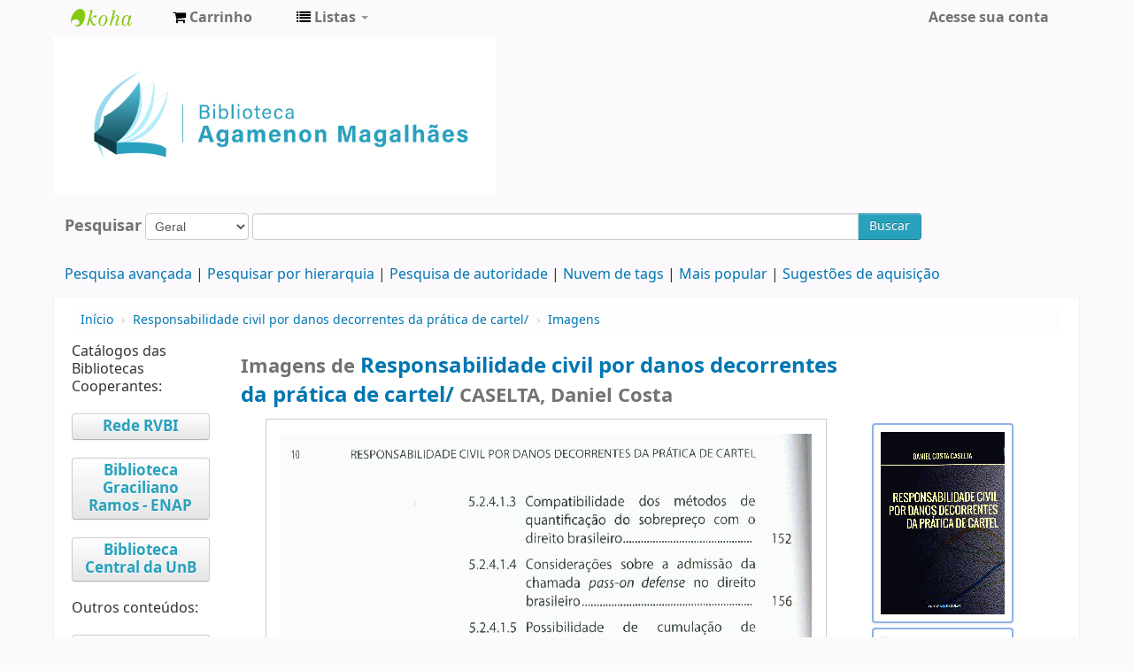

--- FILE ---
content_type: text/html; charset=UTF-8
request_url: https://biblioteca.cade.gov.br/cgi-bin/koha/opac-imageviewer.pl?biblionumber=3313&imagenumber=10229
body_size: 7306
content:

<!DOCTYPE html>
<!-- TEMPLATE FILE: opac-imageviewer.tt -->




<html lang="pt-BR" class="no-js">
<head>

<title>Biblioteca Agamenon Magalhães catálogo &rsaquo; Imagens para: Responsabilidade civil por danos decorrentes da prática de cartel/</title>


<meta http-equiv="Content-Type" content="text/html; charset=utf-8" />
<meta name="generator" content="Koha 19.0504000" /> <!-- leave this for stats -->
<meta name="viewport" content="width=device-width, initial-scale=1" />
<link rel="shortcut icon" href="https://biblioteca.cade.gov.br/opac-tmpl/bootstrap/images/cade.jpg" type="image/x-icon" />

 <link rel="stylesheet" type="text/css" href="/opac-tmpl/bootstrap/lib/bootstrap/css/bootstrap.min_19.0504000.css">
 <link href="/opac-tmpl/bootstrap/lib/jquery/jquery-ui_19.0504000.css" type="text/css" rel="stylesheet">


 


 <link rel="stylesheet" type="text/css" href="/opac-tmpl/bootstrap/css/opac_19.0504000.css">



<link media="print" href="/opac-tmpl/bootstrap/css/print_19.0504000.css" type="text/css" rel="stylesheet">

 <style>.main {
}
.mastheadsearch {
    background: #f5f5f53b;
    margin: .5em 0;
    padding: .8em;
 border-radius: 7px;
}
.breadcrumb {
    background-color: #f5f5f53b;
}

<div id="opacnav"><table width="220" style="background-color:#F2F2F2"><!--Definir a altura da tabela sem que o conteúdo mude de posição-->
<tr>
<td><div style="">
	<br>
            <div>
<a href="http://biblioteca.enap.gov.br/" target="_blank" class="btn" type="button" style="width: 80%; color: #206785; font-size: 12px; font-weight: bold; font-style: normal;">Portal da Biblioteca</a>
         <br><br><br><br>
<a href="https://biblioteca.enap.gov.br/index.php/pagina-inicial/periodicos/" target="_blank" class="btn" type="button" style="width: 80%; color: #206785; font-size: 12px; font-weight: bold; font-style: normal;">Livros e Periódicos Eletrônicos</a>     
         <br><br><br><br>
<a href="http://biblioteca.enap.gov.br/index.php/fale-conosco/" target="_blank" class="btn" type="button" style="width: 80%; color: #206785; font-size: 12px; font-weight: bold; font-style: normal;">Fale conosco </a>
         <br><br><br><br>
	</div>	
.fonts-loaded body {
    font-family: acumin variable concept;
}
body{
font-family: acumin variable concept;
}
element.style {
    position: absolute;
    width: 100%;
    height: 100%;
    display: block;
 background-color: #f5f5f53b;
}
.carrouselFrame {
    background: #f5f5f53b;
    border-radius: 8px;
    margin: 1em 0;
    overflow: hidden;
    padding: 1em 0;
    position: relative;
}
.btn-primary .btn-primary:active, .btn-primary:focus, .btn-primary:hover, .btn-primary:visited {
    background-color: #28a1bc;
    background-image: linear-gradient(180deg,#0088cc,#0088cc);
    background-position: 0;
}
.btn-primary, .btn-primary:active, .btn-primary:focus, .btn-primary:hover, .btn-primary:visited {
    background-color: #28a1bc;
    background-image: linear-gradient(180deg,#28a1bc,#28a1bc);
    background-position: 0;
}</style>



 <link rel="unapi-server" type="application/xml" title="unAPI" href="https://biblioteca.cade.gov.br/cgi-bin/koha/unapi" />


 <style>
    #largeCoverImg {
        border : 1px solid #CCCCCC;
        display : block;
        margin : auto;
        padding : 1em;
    }
    #thumbnails {
        text-align : center;
    }
    #thumbnails a img {
        border : 2px solid #8EB3E7;
    }
    img.thumbnail {
        display : block;
        float : none;
        margin : .3em 0;
        padding : .5em;
    }

    #thumbnails a img.selected {
        border-color: black;
        cursor : default;
        opacity:0.4;
        filter:alpha(opacity=40); /* For IE8 and earlier */
    }
    </style>

<!-- Respond.js brings responsive layout behavior to IE < v.9 -->
<!--[if lt IE 9]>
 <script src="/opac-tmpl/bootstrap/lib/respond.min.js"></script>
<![endif]-->
<script>
    function _(s) { return s } // dummy function for gettext
</script>
<script src="/opac-tmpl/bootstrap/lib/modernizr.min_19.0504000.js"></script>
<link href="/opac-tmpl/bootstrap/lib/font-awesome/css/font-awesome.min_19.0504000.css" rel="stylesheet" type="text/css">







</head>



 





 

<body ID="opac-imageviewer" class="branch-default" >






<div id="wrap">
 <div id="header-region" class="noprint">
 <div class="navbar navbar-inverse navbar-static-top">
 <div class="navbar-inner">
 <div class="container-fluid">
 <h1 id="logo">
 <a class="brand" href="/cgi-bin/koha/opac-main.pl">
  Biblioteca Agamenon Magalhães  </a>
 </h1>
 
 <div id="cartDetails" class="cart-message">Seu cesto está vazio.</div>
 
 <ul class="nav">
 
 <li>
 <a href="#" id="cartmenulink" role="button" title="Selecione itens em que você tem interesse">
 <i id="carticon" class="fa fa-shopping-cart fa-icon-white"></i> <span class="cartlabel">Carrinho</span> <span id="basketcount"></span>
 </a>
 </li>
 
 
 <li class="divider-vertical"></li>
 
 
 <li class="dropdown">
 <a class="dropdown-toggle" data-toggle="dropdown" href="#" id="listsmenu" role="button" title="Exibir listas"><i class="fa fa-list fa-icon-white"></i> <span class="listslabel">Listas</span> <b class="caret"></b></a>
 <ul aria-labelledby="listsmenu" role="menu" class="dropdown-menu">
 
 <li role="presentation"><a href="/cgi-bin/koha/opac-shelves.pl?op=list&amp;category=2" tabindex="-1" role="menuitem"><strong>Listas públicas</strong></a></li>
 
 
 <li role="presentation"><a href="/cgi-bin/koha/opac-shelves.pl?op=view&amp;shelfnumber=1&amp;sortfield=title" tabindex="-1" role="menuitem">Novas aquisições</a></li>
 
 
 
 <li role="presentation"><a href="/cgi-bin/koha/opac-shelves.pl?op=view&amp;shelfnumber=9&amp;sortfield=title" tabindex="-1" role="menuitem">Informática</a></li>
 
 
 
 <li role="presentation"><a href="/cgi-bin/koha/opac-shelves.pl?op=view&amp;shelfnumber=8&amp;sortfield=title" tabindex="-1" role="menuitem">Economia</a></li>
 
 
 
 <li role="presentation"><a href="/cgi-bin/koha/opac-shelves.pl?op=view&amp;shelfnumber=7&amp;sortfield=title" tabindex="-1" role="menuitem">Antitruste e Concorrência</a></li>
 
 
 
 
 <li role="presentation"><a href="/cgi-bin/koha/opac-shelves.pl?op=list&amp;category=2" tabindex="-1" role="menuitem" class="listmenulink">Visualizar Tudo</a></li>
 
 
 <li class="divider" role="presentation"></li>
 
 <li role="presentation"><a href="/cgi-bin/koha/opac-shelves.pl?op=list&amp;category=1" tabindex="-1" role="menuitem"><strong>Suas Listas</strong></a></li>
 
 
 <li role="presentation"><a href="/cgi-bin/koha/opac-user.pl" tabindex="-1" class="menu-inactive loginModal-trigger" role="menuitem">Faça o login para criar suas próprias listas</a></li>
 
 
 
 </ul> <!-- / .dropdown-menu -->
 </li> <!-- / .dropdown -->
 
 </ul> <!-- / .nav -->
 <div id="listsDetails"></div>
 
 <a id="user-menu-trigger" class="pull-right" href="#"><i class="fa fa-user fa-icon-white"></i> <span class="caret"></span></a>
 <div id="members">
 <ul class="nav pull-right">

 



 
 
 
 <li><a href="/cgi-bin/koha/opac-user.pl" class="login-link loginModal-trigger" role="button" data-toggle="modal">Acesse sua conta</a></li>
 
 
 
 
 
 
 
 
 </ul>
 </div> <!-- /members -->
 
 </div> <!-- /container-fluid -->
 </div> <!-- /navbar-inner -->
 </div> <!-- /navbar -->

 
 <div class="container-fluid">
 <div class="row-fluid">
 <div id="opacheader">
 <div class="bd-containereffect-3"> 
    <div class=" bd-boxcontrol-2596"> 
      <div class="bd-container-inner"> 
        <div class="bd-container-inner-wrapper">

<a class="bd-iconlink-1624 " href="" target="_parent"><span class=" bd-icon-1224"></span></a>

    
<html>
<body>
<img src="/opac-tmpl/bootstrap/images/logo_biblioteca.jpg" width="500" height="5" />

</body>
</html>



           
          <div class=" bd-boxcontrol-3" style="width: auto !important; padding-right: 10px;">
            <div class="bd-container-inner">
              <div class="bd-container-inner-wrapper">
       
                
                


              </div>
            </div>
          </div>
        </div>
      </div>
    </div>
  </div>


 </div>
 </div>
 </div>
 
 </div> <!-- / header-region -->

 <div class="container-fluid">
 <div class="row-fluid">
 <div id="opac-main-search">
 <div class="span12">
 
 
 
 <div class="mastheadsearch">
 
 
 <form name="searchform" method="get" action="/cgi-bin/koha/opac-search.pl" id="searchform" class="form-inline">
 <label for="masthead_search"> Pesquisar    </label>

 <select name="idx" id="masthead_search">
 
 <option value="">Geral</option>
 
 
 <option value="ti">Título</option>
 
 
 <option value="au">Autor</option>
 
 
 <option value="su">Assunto</option>
 
 
 <option value="nb">ISBN</option>
 
 
 <option value="ns">ISSN</option>
 
 
 <option value="se">Séries</option>
 
 
 
 <option value="callnum">Classificação</option>
 
 
 </select>

 
 <div class="input-append nolibrarypulldown">
 
 
 <input class="transl1" id="translControl1" name="q" title="Digite os termos de pesquisa" type="text" /><span id="translControl"></span>
 

 
 <button type="submit" id="searchsubmit" class="btn btn-primary">Buscar</button>
 </div>
 

 
 
 
 
 

 </form>
 
 </div> <!-- / .mastheadsearch -->
 

 <div class="row-fluid">
 <div id="moresearches">
 <ul>
 <li><a href="/cgi-bin/koha/opac-search.pl">Pesquisa avançada</a></li>
 
 <li><a href="/cgi-bin/koha/opac-browser.pl">Pesquisar por hierarquia</a></li>
 <li><a href="/cgi-bin/koha/opac-authorities-home.pl">Pesquisa de autoridade</a></li>
 
 <li><a href="/cgi-bin/koha/opac-tags.pl">Nuvem de tags</a></li>
 
 <li><a href="/cgi-bin/koha/opac-topissues.pl">Mais popular</a></li>
 
 
 <li><a href="/cgi-bin/koha/opac-suggestions.pl">Sugestões de aquisição</a></li>
 
 
 
 </ul>
 </div> <!-- /#moresearches -->
 </div> <!-- /.row-fluid -->

 
 </div> <!-- /.span10 -->
 </div> <!-- /.opac-main-search -->
 </div> <!-- / .row-fluid -->
 </div> <!-- /.container-fluid -->

 <!-- Login form hidden by default, used for modal window -->
 <div id="loginModal" class="modal hide" tabindex="-1" role="dialog" aria-labelledby="modalLoginLabel" aria-hidden="true">
 <div class="modal-header">
 <button type="button" class="closebtn" data-dismiss="modal" aria-hidden="true">×</button>
 <h3 id="modalLoginLabel">Acesse sua conta</h3>
 </div>
 <form action="/cgi-bin/koha/opac-user.pl" method="post" name="auth" id="modalAuth">
 <input type="hidden" name="has-search-query" id="has-search-query" value="" />
 <div class="modal-body">
 
 <input type="hidden" name="koha_login_context" value="opac" />
 <fieldset class="brief">
 <label for="muserid">Login:</label><input type="text" id="muserid" name="userid" />
 <label for="mpassword">Senha:</label><input type="password" id="mpassword" name="password" />
 
 <div id="nologininstructions-modal" class="nologininstructions">
 Para realizar reservas, informe login e senha.
 </div>
 
 
 <div id="forgotpassword-modal" class="forgotpassword">
 <a href="/cgi-bin/koha/opac-password-recovery.pl">Esqueceu sua senha?</a>
 </div>
 
 
 </fieldset>
 </div>
 <div class="modal-footer">
 <input class="btn btn-primary" type="submit" value="Login" />
 </div>
 </form> <!-- /#auth -->
 </div> <!-- /#modalAuth -->


 <div class="main">
 <ul class="breadcrumb">
 <li><a href="/cgi-bin/koha/opac-main.pl">Início</a> <span class="divider">&rsaquo;</span></li>
 <li>
 
 
 <a href="/cgi-bin/koha/opac-detail.pl?biblionumber=3313">
 
 Responsabilidade civil por danos decorrentes da prática de cartel/</a> <span class="divider">&rsaquo;</span>
 </li>
 <li><a href="#">Imagens</a></li>
 </ul>

 <div class="container-fluid">
 <div class="row-fluid">
 
 <div class="span2">
 <div id="navigation">
 
<div id="opacnav"></div>

<div id="opacnavbottom">Catálogos das Bibliotecas Cooperantes:<br />

<br>
<a
href="http://biblioteca2.senado.gov.br:8991/F/9HCXPF4REEISMDMV4S4FFLJXFCKYU523D77YA9MJNR4RGK9Y7Q-48806?func=find-b-0" title="Bibliotecas da AGU, Câmara dos Deputados, CLDF, MJ, PGR, Senado Federal, STJ, STM, STF, TCDF, TJDFT e TST." alt="Bibliotecas da AGU, Câmara dos Deputados, CLDF, MJ, PGR, Senado Federal, STJ, STM, STF, TCDF, TJDFT e TST." target="_blank" class="btn" type="button" style="width:80%; color: #28a1bc; font-size: 17px; font-weight: bold; font-style:normal;"> Rede RVBI </a> 
</br>

<br>
<a
href="https://acervo.enap.gov.br/"
 target="_blank" class="btn" type="button" style="width:80%; color: #28a1bc; font-size: 17px; font-weight: bold; font-style:normal;">Biblioteca Graciliano Ramos - ENAP</a> </br>

<br>
<a
href="https://consulta.bce.unb.br/pergamum/biblioteca/index.php?resolution2=1024_1&tipo_pesquisa=&filtro_bibliotecas=&filtro_obras=&id=" target="_blank" class="btn" type="button" style="width:80%; color: #28a1bc; font-size: 17px; font-weight: bold; font-style:normal;">Biblioteca Central da UnB</a> </br>

<br> Outros conteúdos: </br>

<br>

<!--<a
href="http://intranet.cade.gov.br/pesquisa-bibliografica/public/pesquisa" target="_blank" class="btn" type="button" style="width:80%; color: #28a1bc; font-size: 17px; font-weight: bold; font-style:normal;"> Solicitação de Pesquisa Bibliográfica</a></br>
<br>-->

<a
href="http://revista.cade.gov.br/index.php/revistadedefesadaconcorrencia" target="_blank" class="btn" type="button" style="width:80%; color:#28a1bc; font-size: 17px; font-weight: bold; font-style:normal;"> Revista de Defesa da Concorrência</a></br>
<br>
<a
href="http://www.ibrac.org.br/revistas.htm" target="_blank" class="btn" type="button" style="width:80%; color: #28a1bc; font-size: 17px; font-weight: bold; font-style:normal;"> Revista do IBRAC</a></br>
<br>
<a
href=" http://intranet.cade.gov.br/assuntos/guias-documentos-manuais-administrativos-e-procedimentais/606-normas-tecnicas" target="_blank" class="btn" type="button" style="width:80%; color: #28a1bc; font-size: 17px; font-weight: bold; font-style:normal;"> Normas Técnicas ABNT e ISO</a></br>
<br>
<a
href="http://intranet.cade.gov.br/2-uncategorised/801-base-de-dados" target="_blank" class="btn" type="button" style="width:80%; color: #28a1bc; font-size: 17px; font-weight: bold; font-style:normal;"> Bases de Dados</a></br>
</div>

 </div>
 </div>
 <div class="span10">
 
 <div class="row-fluid">
 <div class="span9">
 <h1 class="title">Imagens de 
 
 <a class="title" href="/cgi-bin/koha/opac-detail.pl?biblionumber=3313" title="Ver detalhes para este título">
 
 Responsabilidade civil por danos decorrentes da prática de cartel/</a> CASELTA, Daniel Costa
 </h1>
 </div> <!-- / .span9 -->
 </div> <!-- / .row-fluid -->

 <div class="row-fluid">
 <div class="span9">
 <div id="imageviewer">
 <div id="largeCover">
 <img id="largeCoverImg" alt="" src="/cgi-bin/koha/opac-image.pl?imagenumber=10229" />
 </div>
 </div> <!-- / #imageviewer -->
 </div> <!-- / .span12 -->

 
 <div class="span3">
 <div id="thumbnails">
 
 
 <a href="/cgi-bin/koha/opac-imageviewer.pl?biblionumber=3313&amp;imagenumber=10225" onclick="showCover(10225); return false;">
 
 <img class="thumbnail" id="10225" src="/cgi-bin/koha/opac-image.pl?imagenumber=10225&amp;thumbnail=1" alt="Thumbnail"/>
 
 </a>
 
 
 
 <a href="/cgi-bin/koha/opac-imageviewer.pl?biblionumber=3313&amp;imagenumber=10226" onclick="showCover(10226); return false;">
 
 <img class="thumbnail" id="10226" src="/cgi-bin/koha/opac-image.pl?imagenumber=10226&amp;thumbnail=1" alt="Thumbnail"/>
 
 </a>
 
 
 
 <a href="/cgi-bin/koha/opac-imageviewer.pl?biblionumber=3313&amp;imagenumber=10227" onclick="showCover(10227); return false;">
 
 <img class="thumbnail" id="10227" src="/cgi-bin/koha/opac-image.pl?imagenumber=10227&amp;thumbnail=1" alt="Thumbnail"/>
 
 </a>
 
 
 
 <a href="/cgi-bin/koha/opac-imageviewer.pl?biblionumber=3313&amp;imagenumber=10228" onclick="showCover(10228); return false;">
 
 <img class="thumbnail" id="10228" src="/cgi-bin/koha/opac-image.pl?imagenumber=10228&amp;thumbnail=1" alt="Thumbnail"/>
 
 </a>
 
 
 
 <a href="/cgi-bin/koha/opac-imageviewer.pl?biblionumber=3313&amp;imagenumber=10229" onclick="showCover(10229); return false;">
 
 <img class="thumbnail selected" id="10229" src="/cgi-bin/koha/opac-image.pl?imagenumber=10229&amp;thumbnail=1" alt="Thumbnail"/>
 
 </a>
 
 
 
 <a href="/cgi-bin/koha/opac-imageviewer.pl?biblionumber=3313&amp;imagenumber=10230" onclick="showCover(10230); return false;">
 
 <img class="thumbnail" id="10230" src="/cgi-bin/koha/opac-image.pl?imagenumber=10230&amp;thumbnail=1" alt="Thumbnail"/>
 
 </a>
 
 
 </div>
 </div>
  </div> <!-- / .row-fluid -->
 </div> <!-- / .span10/12 -->
 </div> <!-- / .row-fluid -->
 </div> <!-- / .container-fluid -->
 </div> <!-- / .main -->




 
 
 <div class="container-fluid">
 <div class="row-fluid">
 <div class="span12">
 <div id="opaccredits" class="noprint">
 <ul
<a align="justify";>
Biblioteca Agamenon Magalhães|(61) 3221-8416| biblioteca@cade.gov.br| Setor de Edifícios de Utilidade Pública Norte – SEPN, Entrequadra 515, Conjunto D, Lote 4, Edifício Carlos Taurisano, térreo </a></p>
</ul>
<ul> 
<a style="color:#4F4F4F";  text-align:center; href="https://www.google.com/maps/place/Conselho+Administrativo+de+Defesa+Econ%C3%B4mica/@-15.7352643,-47.9184222,13z/data=!4m8!1m2!2m1!1slocaliza%C3%A7%C3%A3o+da+biblioteca+do+cade(conselho+administrativo+de+defesa+economica!3m4!1s0x935a398be8f43d59:0x538309b220d56763!8m2!3d-15.7421973!4d-47.8975153" target="_blank" class="nameclass"> <center>Veja a localização no Google Maps</center> </a>
</ul> 
 </div>
 </div>
 </div>
 </div>
 

 

</div> <!-- / #wrap in masthead.inc -->




<!-- JavaScript includes -->
<script src="/opac-tmpl/bootstrap/lib/jquery/jquery_19.0504000.js"></script>
<script src="/opac-tmpl/bootstrap/lib/jquery/jquery-ui_19.0504000.js"></script>
<script>
// Resolve name collision between jQuery UI and Twitter Bootstrap
$.widget.bridge('uitooltip', $.ui.tooltip);
</script>
<script src="/opac-tmpl/bootstrap/lib/bootstrap/js/bootstrap.min_19.0504000.js"></script>
<script src="/opac-tmpl/bootstrap/lib/fontfaceobserver.min_19.0504000.js"></script>
<script src="/opac-tmpl/bootstrap/js/global_19.0504000.js"></script>
<script>
    Modernizr.load([
        // Test need for polyfill
        {
            test: window.matchMedia,
            nope: "/opac-tmpl/bootstrap/lib/media.match.min_19.0504000.js"
        },
        // and then load enquire
        "/opac-tmpl/bootstrap/lib/enquire.min_19.0504000.js",
        "/opac-tmpl/bootstrap/js/script_19.0504000.js",
    ]);

    // Fix for datepicker in a modal
    $.fn.modal.Constructor.prototype.enforceFocus = function () {};
</script>


<script src="/opac-tmpl/lib/emoji-picker/js/config_19.0504000.js"></script>
<script src="/opac-tmpl/lib/emoji-picker/js/util_19.0504000.js"></script>
<script src="/opac-tmpl/lib/emoji-picker/js/jquery.emojiarea_19.0504000.js"></script>
<script src="/opac-tmpl/lib/emoji-picker/js/emoji-picker_19.0504000.js"></script>

<script>
    //<![CDATA[
    var MSG_CONFIRM_AGAIN = _("Atenção: não pode continuar. Por favor, confirme mais uma vez")
    var MSG_DELETE_SEARCH_HISTORY = _("Confirma que deseja excluir o histórico de pesquisa?");
    var MSG_NO_SUGGESTION_SELECTED = _("Nenhuma sugestão foi selecionada");
    var MSG_SEARCHING = _("Pesquisando %s...");
    var MSG_ERROR_SEARCHING_COLLECTION = _("Erro ao pesquisar %s coleção");
    var MSG_NO_RESULTS_FOUND_IN_COLLECTION = _("Nenhum resultado encontrado na biblioteca %s coleção");
    var MSG_RESULTS_FOUND_IN_COLLECTION = _("Encontrado %s resultados na biblioteca %s coleção");
    var MSG_BY = _("por");
    var MSG_TYPE = _("Tipo");
    var MSG_NEXT = _("Próximo");
    var MSG_PREVIOUS = _("Anterior");
    var MSG_CHECKOUTS = _("Empréstimos");
    var MSG_NO_CHECKOUTS = _("Sem empréstimos");
    var MSG_CHECK_OUT = _("Empréstimo");
    var MSG_CHECK_OUT_CONFIRM = _("Tem certeza de que deseja fazer o empréstimo deste item?");
    var MSG_CHECKED_OUT_UNTIL = _("Emprestado até %s");
    var MSG_CHECK_IN = _("Verificar item");
    var MSG_CHECK_IN_CONFIRM = _("Tem certeza de que deseja devolver este item?");
    var MSG_NO_CHECKOUTS = _("Sem empréstimos");
    var MSG_DOWNLOAD = _("Download");
    var MSG_HOLDS = _("Reservas");
    var MSG_NO_HOLDS = _("Sem reservas");
    var MSG_PLACE_HOLD = _("Reservar");
    var MSG_CANCEL_HOLD = _("Cancelar");
    var MSG_CANCEL_HOLD_CONFIRM = _("Tem a certeza que quer cancelar esta reserva?");
    var MSG_ON_HOLD = _("Reservado");
    
        var MSG_BASKET_EMPTY = _("Seu cesto está vazio");
        var MSG_RECORD_IN_BASKET = _("Este item já se encontra em seu carrinho");
        var MSG_RECORD_ADDED = _("Este item foi adicionado ao seu carrinho");
        var MSG_RECORD_REMOVED = _("Este item foi removido de seu carrinho");
        var MSG_NRECORDS_ADDED = _(" exemplar(es) adicionado(s) no seu carrinho");
        var MSG_NRECORDS_IN_BASKET = _("já está no seu carrinho");
        var MSG_NO_RECORD_SELECTED = _("Nenhum item foi selecionado");
        var MSG_NO_RECORD_ADDED = _("Nenhum item foi adicionado ao seu carrinho");
        var MSG_CONFIRM_DEL_BASKET = _("Tem a certeza que deseja limpar seu carrinho?");
        var MSG_CONFIRM_DEL_RECORDS = _("Tem a certeza que pretende excluir os itens selecionados?");
        var MSG_ITEM_IN_CART = _("No seu carrinho");
        var MSG_ITEM_NOT_IN_CART = _("Adicionar ao seu carrinho");
    
    
        var MSG_TAGS_DISABLED = _("Desculpe, o uso de tags não está habilitado neste sistema.");
        var MSG_TAG_ALL_BAD = _("Nota: sua tag era inteiramente código de marcação. Não foi adicionada. Tente novamente somente com texto.");
        var MSG_ILLEGAL_PARAMETER = _("Erro! Parâmetro ilegal");
        var MSG_TAG_SCRUBBED = _("Nota: sua etiqueta possuia código de marcação que foi removido. A tag foi adicionada como ");
        var MSG_ADD_TAG_FAILED = _("Erro! Falha ao adicionar tags em");
        var MSG_ADD_TAG_FAILED_NOTE = _("Nota: você só pode atribuir uma vez a mesma tag. Clique em 'Minhas tags' para ver seu conjunto de tags.");
        var MSG_DELETE_TAG_FAILED = _("Erro! Você não pode apagar a tag");
        var MSG_DELETE_TAG_FAILED_NOTE = _("Nota: você só pode apagar suas próprias tags.")
        var MSG_LOGIN_REQUIRED = _("Você precisa estar logado para adicionar tags.");
        var MSG_TAGS_ADDED = _("Tags adicionadas: ");
        var MSG_TAGS_DELETED = _("Tags adicionadas: ");
        var MSG_TAGS_ERRORS = _("Erros: ");
        var MSG_MULTI_ADD_TAG_FAILED = _("Não é possível adicionar uma ou mais tags.");
        var MSG_NO_TAG_SPECIFIED = _("Nenhuma tag foi especificada.");
    
    
    $(".print-large").on("click",function(){
        window.print();
        return false;
    });
    $("#ulactioncontainer > ul > li > a.addtoshelf").on("click",function(){
        Dopop('opac-addbybiblionumber.pl?biblionumber=3313');
        return false;
    });
    $("body").on("click", ".addtocart", function(e){
        e.preventDefault();
        var biblionumber = $(this).data("biblionumber");
        addRecord( biblionumber );
    });
    $("body").on("click", ".cartRemove", function(e){
        e.preventDefault();
        var biblionumber = $(this).data("biblionumber");
        delSingleRecord( biblionumber );
    });
    $(".clearsh").on("click", function(){
        return confirmDelete(MSG_DELETE_SEARCH_HISTORY);
    });
    //]]>
</script>


 <script src="/opac-tmpl/bootstrap/js/basket_19.0504000.js"></script>


<script src="/opac-tmpl/bootstrap/js/tags_19.0504000.js"></script>






 <script src="/opac-tmpl/bootstrap/js/localcovers_19.0504000.js"></script>
 <script>
    //<![CDATA[
    var NO_LOCAL_JACKET = _("Capa não disponível");
    //]]>
    </script>









<script src="/opac-tmpl/bootstrap/lib/jquery/plugins/jquery.cookie.min_19.0504000.js"></script>
<script>
$(document).ready(function() {
    if($('#searchsubmit').length) {
        $(document).on("click", '#searchsubmit', function(e) {
            jQuery.removeCookie("form_serialized", { path: '/'});
            jQuery.removeCookie("form_serialized_limits", { path: '/'});
            jQuery.removeCookie("num_paragraph", { path: '/'});
            jQuery.removeCookie("search_path_code", { path: '/'});
        });
    }

    window.emojiPicker = new EmojiPicker({
      emojiable_selector: '[data-emojiable=true]',
      assetsPath: '/opac-tmpl/lib/emoji-picker/img/',
      popupButtonClasses: 'fa fa-smile-o'
    });
    window.emojiPicker.discover();
});
</script>

<script>
    //<![CDATA[
        $(document).ready(function(){
            $("#largeCoverImg").attr("src","/opac-tmpl/bootstrap/images/loading.gif");
            showCover(10229);
        });

        function showCover(img) {
            $('.thumbnail').attr('class', 'thumbnail');
            $('#largeCoverImg').attr('src', '/cgi-bin/koha/opac-image.pl?imagenumber=' + img);
            $('#' + img + '.thumbnail').attr('class', 'thumbnail selected');
        }
    //]]>
</script>




</body>
</html>


